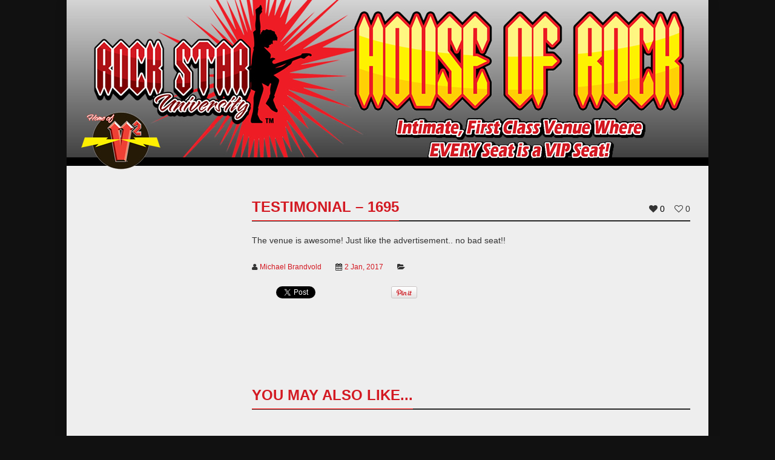

--- FILE ---
content_type: text/javascript
request_url: https://rockstaruniversity.com/wp-content/themes/remix/js/ttw-music-player-min.js?ver=6.9
body_size: 21940
content:
(function($) {
    $.fn.ttwMusicPlayer = function(playlist, userOptions) {
        var $self = this, defaultOptions, options, cssSelector, appMgr, playlistMgr, interfaceMgr, ratingsMgr, playlist,
                layout, ratings, myPlaylist, current;

        cssSelector = {
            jPlayer: "#jquery_jplayer",
            jPlayerInterface: '.jp-interface',
            playerPrevious: ".jp-interface .jp-previous",
            playerNext: ".jp-interface .jp-next",
            trackList:'.tracklist',
            tracks:'.tracks',
            track:'.track',
            trackRating:'.rating-bar',
            trackInfo:'.track-info',
            rating:'.rating',
            ratingLevel:'.rating-level',
            ratingLevelOn:'.on',
            title: '.title',
            duration: '.duration',
	buy:'.buy',
            buyNotActive:'.not-active',
            playing:'.playing',
            moreButton:'.more',
            player:'.player',
            artist:'.artist',
            artistOuter:'.artist-outer',
            albumCover:'.img',
            description:'.description',
            descriptionShowing:'.showing'
        };

        defaultOptions = {
            ratingCallback:null,
            currencySymbol:'',
            buyText:'',
            tracksToShow:999,
            autoPlay:false,
            jPlayer:{}
        };

        options = $.extend(true, {}, defaultOptions, userOptions);

        myPlaylist = playlist;

        current = 0;

        appMgr = function() {
            playlist = new playlistMgr();
            layout = new interfaceMgr();

            layout.buildInterface();
            playlist.init(options.jPlayer);

            //don't initialize the ratings until the playlist has been built, which wont happen until after the jPlayer ready event
            $self.bind('mbPlaylistLoaded', function() {
                $self.bind('mbInterfaceBuilt', function() {
                    ratings = new ratingsMgr();
                });
                layout.init();

            });
        };

        playlistMgr = function() {

            var playing = false, markup, $myJplayer = {},$tracks,showHeight = 0,remainingHeight = 0,$tracksWrapper, $more;

            markup = {
                listItem:'<li class="track">' +
                            '<span class="title"></span>' +
                            '<span class="buy"></span>' +
                        '</li>',
                ratingBar:'<span class="rating-level rating-bar"></span>'
            };

            function init(playlistOptions) {

                $myJplayer = $('.ttw-music-player .jPlayer-container');


                var jPlayerDefaults, jPlayerOptions;

                jPlayerDefaults = {
                    swfPath: "jquery-jplayer",
                    supplied: "mp3, oga",
                    solution:'html, flash',
                    cssSelectorAncestor:  cssSelector.jPlayerInterface,
                    errorAlerts: false,
                    warningAlerts: false
                };

                //apply any user defined jPlayer options
                jPlayerOptions = $.extend(true, {}, jPlayerDefaults, playlistOptions);

                $myJplayer.bind($.jPlayer.event.ready, function() {

                    //Bind jPlayer events. Do not want to pass in options object to prevent them from being overridden by the user
                    $myJplayer.bind($.jPlayer.event.ended, function(event) {
                        playlistNext();
                    });

                    $myJplayer.bind($.jPlayer.event.play, function(event) {
                        $myJplayer.jPlayer("pauseOthers");
                        $tracks.eq(current).addClass(attr(cssSelector.playing)).siblings().removeClass(attr(cssSelector.playing));
                    });

                    $myJplayer.bind($.jPlayer.event.playing, function(event) {
                        playing = true;
                    });

                    $myJplayer.bind($.jPlayer.event.pause, function(event) {
                        playing = false;
                    });

                    //Bind next/prev click events
                    $(cssSelector.playerPrevious).click(function() {
                        playlistPrev();
                        $(this).blur();
                        return false;
                    });

                    $(cssSelector.playerNext).click(function() {
                        playlistNext();
                        $(this).blur();
                        return false;
                    });

                    $self.bind('mbInitPlaylistAdvance', function(e) {
                        var changeTo = this.getData('mbInitPlaylistAdvance');

                        if (changeTo != current) {
                            current = changeTo;
                            playlistAdvance(current);
                        }
                        else {
                            if (!$myJplayer.data('jPlayer').status.srcSet) {
                                playlistAdvance(0);
                            }
                            else {
                                togglePlay();
                            }
                        }
                    });

                    buildPlaylist();
                    //If the user doesn't want to wait for widget loads, start playlist now
                    $self.trigger('mbPlaylistLoaded');

                    playlistInit(options.autoplay);
                });

                //Initialize jPlayer
                $myJplayer.jPlayer(jPlayerOptions);
            }

            function playlistInit(autoplay) {
                current = 0;

                if (autoplay) {
                    playlistAdvance(current);
                }
                else {
                    playlistConfig(current);
                    $self.trigger('mbPlaylistInit');
                }
            }

            function playlistConfig(index) {
                current = index;
                $myJplayer.jPlayer("setMedia", myPlaylist[current]);
            }

            function playlistAdvance(index) {
                playlistConfig(index);

                if (index >= options.tracksToShow)
                    showMore();

                $self.trigger('mbPlaylistAdvance');
                $myJplayer.jPlayer("play");
            }

            function playlistNext() {
                var index = (current + 1 < myPlaylist.length) ? current + 1 : 0;
                playlistAdvance(index);
            }

            function playlistPrev() {
                var index = (current - 1 >= 0) ? current - 1 : myPlaylist.length - 1;
                playlistAdvance(index);
            }

            function togglePlay() {
                if (!playing)
                    $myJplayer.jPlayer("play");
                else $myJplayer.jPlayer("pause");
            }

            function buildPlaylist() {
                var $ratings = $();

                $tracksWrapper = $self.find(cssSelector.tracks);

                //set up the html for the track ratings
                for (var i = 0; i < 10; i++)
                    $ratings = $ratings.add(markup.ratingBar);

                for (var j = 0; j < myPlaylist.length; j++) {
                    var $track = $(markup.listItem);

                    //since $ratings refers to a specific object, if we just use .html($ratings) we would be moving the $rating object from one list item to the next
                    $track.find(cssSelector.rating).html($ratings.clone());

                    $track.find(cssSelector.title).html(trackName(j));

                    $track.find(cssSelector.duration).html(duration(j));

                    setRating('track', $track, j);

                    setBuyLink($track, j);

                    $track.data('index', j);

                    $tracksWrapper.append($track);
                }

                $tracks = $(cssSelector.track);

                $tracks.slice(0, options.tracksToShow).each(function() {
                    showHeight += $(this).outerHeight();
                });

                $tracks.slice(options.tracksToShow, myPlaylist.length).each(function() {
                    remainingHeight += $(this).outerHeight();
                });

                if (remainingHeight > 0) {
                    var $trackList = $(cssSelector.trackList);

                    $tracksWrapper.height(showHeight);
                    $trackList.addClass('show-more-button');

                    $trackList.find(cssSelector.moreButton).click(function() {
                        $more = $(this);

                        showMore();
                    });
                }

                $tracks.find('.title').click(function() {
                    playlistAdvance($(this).parents('li').data('index'));
                });
            }

            function showMore() {
                if (isUndefined($more))
                    $more = $self.find(cssSelector.moreButton);

                $tracksWrapper.animate({height: showHeight + remainingHeight}, function() {
		$more.attr('style', 'overflow:hidden').animate({height: 0}).delay(2000).queue(function(next){
			$(this).remove();
			next();
		});
                });
            }

            function duration(index) {
                return !isUndefined(myPlaylist[index].duration) ? myPlaylist[index].duration : '-';
            }

            function setBuyLink($track, index) {
                if (!isUndefined(myPlaylist[index].buy)) {
                    $track.find(cssSelector.buy).removeClass(attr(cssSelector.buyNotActive)).attr('href', myPlaylist[index].buy).html(buyText(index));
                }
            }

            function buyText(index) {
                return (!isUndefined(myPlaylist[index].price) ? options.currencySymbol + myPlaylist[index].price : '') + ' ' + options.buyText;
            }

            return{
                init:init,
                playlistInit:playlistInit,
                playlistAdvance:playlistAdvance,
                playlistNext:playlistNext,
                playlistPrev:playlistPrev,
                togglePlay:togglePlay,
                $myJplayer:$myJplayer
            };

        };

        ratingsMgr = function() {

            var $tracks = $self.find(cssSelector.track);

            function bindEvents() {

                //Handler for when user hovers over a rating
                $(cssSelector.rating).find(cssSelector.ratingLevel).hover(function() {
                    $(this).addClass('hover').prevAll().addClass('hover').end().nextAll().removeClass('hover');
                });

                //Restores previous rating when user is finished hovering (assuming there is no new rating)
                $(cssSelector.rating).mouseleave(function() {
                    $(this).find(cssSelector.ratingLevel).removeClass('hover');
                });

                //Set the new rating when the user clicks
                $(cssSelector.ratingLevel).click(function() {
                    var $this = $(this), rating = $this.parent().children().index($this) + 1, index;

                    if ($this.hasClass(attr(cssSelector.trackRating))) {
                        rating = rating / 2;
                        index = $this.parents('li').data('index');

                        if (index == current)
                            applyCurrentlyPlayingRating(rating);
                    }
                    else {
                        index = current;
                        applyTrackRating($tracks.eq(index), rating);
                    }


                    $this.prevAll().add($this).addClass(attr(cssSelector.ratingLevelOn)).end().end().nextAll().removeClass(attr(cssSelector.ratingLevelOn));

                    processRating(index, rating);
                });
            }

            function processRating(index, rating) {
                myPlaylist[index].rating = rating;
                runCallback(options.ratingCallback, index, myPlaylist[index], rating);
            }

            bindEvents();
        };

        interfaceMgr = function() {

            var $player, $title, $artist, $albumCover;


            function init() {
                $player = $(cssSelector.player),
                        $title = $player.find(cssSelector.title),
                        $artist = $player.find(cssSelector.artist),
                        $albumCover = $player.find(cssSelector.albumCover);

                setDescription();

                $self.bind('mbPlaylistAdvance mbPlaylistInit', function() {
                    setTitle();
                    setArtist();
                    setRating('current', null, current);
                    setCover();
		$('.toptip').tipsy({fade: true,gravity: 's'});
		$('.bottomtip').tipsy({fade: true,gravity: 'n'});
		$('.righttip').tipsy({fade: true,gravity: 'w'});
		$('.lefttip').tipsy({fade: true,gravity: 'e'});
                });
            }

            function buildInterface() {
                var markup, $interface;

                //I would normally use the templating plugin for something like this, but I wanted to keep this plugin's footprint as small as possible
                markup = '<div class="ttw-music-player">' +
                        '<div class="player jp-interface">' +
                        '        <div class="track-info">' +
                        '            <p class="artist-outer"><span class="artist"></span><span class="title"></span></p>' +
                        '        </div>' +
                        '        <div class="album-cover">' +
                        '            <span class="img"></span>' +
                        '            <span class="highlight"></span>' +
                        '        </div>' +
                        '        <div class="player-controls">' +
                        '            <div class="main">' +
                        '                <div class="previous jp-previous"></div>' +
                        '                <div class="play jp-play"></div>' +
                        '                <div class="pause jp-pause"></div>' +
                        '                <div class="next jp-next"></div>' +
                        '<!-- These controls aren\'t used by this plugin, but jPlayer seems to require that they exist -->' +
                        '                <span class="unused-controls">' +
                        '                    <span class="jp-video-play"></span>' +
                        '                    <span class="jp-stop"></span>' +
                        '                    <div class="my_vol_h">' +
                        '                        <span class="jp-mute"></span>' +
                        '                        <span class="jp-unmute"></span>' +
                        '                        <div class="tt_vol"><div class="arrow"></div><span class="jp-volume-bar"><span class="jp-volume-bar-value"></span></span></div>' +
                        '                    </div>' +
                        '                    <span class="jp-volume-max"></span>' +
                        '                    <span class="jp-current-time"></span>' +
                        '                    <span class="jp-duration"></span>' +
                        '                    <span class="jp-full-screen"></span>' +
                        '                    <span class="jp-restore-screen"></span>' +
                        '                    <span class="jp-repeat"></span>' +
                        '                    <span class="jp-repeat-off"></span>' +
                        '                    <span class="jp-gui"></span>' +
                        '                </span>' +
                        '            </div>' +
                        '            <div class="progress-wrapper">' +
                        '                <div class="progress jp-seek-bar">' +
                        '                    <div class="elapsed jp-play-bar"></div>' +
                        '                </div>' +
                        '            </div>' +
                        '        </div>' +
                        '    </div>' +
                        '    <div class="tracklist">' +
                        '        <ol class="tracks"> </ol>' +
                        '        <div class="more">View More...</div>' +
                        '    </div>' +
                        '    <div class="jPlayer-container"></div>' +
                        '    <div class="jp-no-solution"></div>' +
                        '</div>';

		$interface = $(markup).css({display:'none', opacity:0}).appendTo($self).slideDown('slow', function() {
		$('.toptip').tipsy({fade: true,gravity: 's'});
		$('.bottomtip').tipsy({fade: true,gravity: 'n'});
		$('.righttip').tipsy({fade: true,gravity: 'w'});
		$('.lefttip').tipsy({fade: true,gravity: 'e'});
		$("a[data-gal^='photo']").prettyPhoto({theme: 'dark_rounded',social_tools: null});
		$('.my_vol_h').on({
			mouseenter: function () {
				jQuery('.tt_vol').fadeIn();
			},
			mouseleave: function () {
				jQuery('.tt_vol').fadeOut();
			}
		});
		$interface.animate({opacity:1});

		$self.trigger('mbInterfaceBuilt');
                });
            }

            function setTitle() {
                $title.html(trackName(current));
            }

            function setArtist() {
                if (isUndefined(myPlaylist[current].artist))
                    $artist.parent(cssSelector.artistOuter).animate({opacity:0}, 'fast');
                else {
                    $artist.html(myPlaylist[current].artist).parent(cssSelector.artistOuter).animate({opacity:1}, 'fast');
                }
            }

            function setCover() {
                $albumCover.animate({opacity:0}, 'fast', function() {
                    if (!isUndefined(myPlaylist[current].cover)) {
                        $albumCover.html($('<img src="' + myPlaylist[current].cover + '" alt="album cover" />')).animate({opacity:1})
                    }
                });
            }

            function setDescription() {
                if (!isUndefined(options.description))
                    $self.find(cssSelector.description).html(options.description).addClass(attr(cssSelector.descriptionShowing)).slideDown();
            }

            return{
                buildInterface:buildInterface,
                init:init
            }

        };

        /** Common Functions **/
        function trackName(index) {
            if (!isUndefined(myPlaylist[index].title))
                return myPlaylist[index].title;
            else if (!isUndefined(myPlaylist[index].mp3))
                return fileName(myPlaylist[index].mp3);
            else if (!isUndefined(myPlaylist[index].oga))
                return fileName(myPlaylist[index].oga);
            else return '';
        }

        function fileName(path) {
            path = path.split('/');
            return path[path.length - 1];
        }

        function setRating(type, $track, index) {
            if (type == 'track') {
                if (!isUndefined(myPlaylist[index].rating)) {
                    applyTrackRating($track, myPlaylist[index].rating);
                }
            }
            else {
                //if the rating isn't set, use 0
                var rating = !isUndefined(myPlaylist[index].rating) ? Math.ceil(myPlaylist[index].rating) : 0;
                applyCurrentlyPlayingRating(rating);
            }
        }

        function applyCurrentlyPlayingRating(rating) {
            //reset the rating to 0, then set the rating defined above
            $self.find(cssSelector.trackInfo).find(cssSelector.ratingLevel).removeClass(attr(cssSelector.ratingLevelOn)).slice(0, rating).addClass(attr(cssSelector.ratingLevelOn));

        }

        function applyTrackRating($track, rating) {
            //multiply rating by 2 since the list ratings have 10 levels rather than 5
            $track.find(cssSelector.ratingLevel).removeClass(attr(cssSelector.ratingLevelOn)).slice(0, rating * 2).addClass(attr(cssSelector.ratingLevelOn));

        }


        /** Utility Functions **/
        function attr(selector) {
            return selector.substr(1);
        }

        function runCallback(callback) {
            var functionArgs = Array.prototype.slice.call(arguments, 1);

            if ($.isFunction(callback)) {
                callback.apply(this, functionArgs);
            }
        }

        function isUndefined(value) {
            return typeof value == 'undefined';
        }

        appMgr();
    };
})(jQuery);

(function($) {
// $('img.photo',this).imagesLoaded(myFunction)
// execute a callback when all images have loaded.
// needed because .load() doesn't work on cached images

// mit license. paul irish. 2010.
// webkit fix from Oren Solomianik. thx!

// callback function is passed the last image to load
//   as an argument, and the collection as `this`


    $.fn.imagesLoaded = function(callback) {
        var elems = this.filter('img'),
                len = elems.length;

        elems.bind('load',
                function() {
                    if (--len <= 0) {
                        callback.call(elems, this);
                    }
                }).each(function() {
            // cached images don't fire load sometimes, so we reset src.
            if (this.complete || this.complete === undefined) {
                var src = this.src;
                // webkit hack from http://groups.google.com/group/jquery-dev/browse_thread/thread/eee6ab7b2da50e1f
                // data uri bypasses webkit log warning (thx doug jones)
                this.src = "[data-uri]";
                this.src = src;
            }
        });

        return this;
    };
})(jQuery);